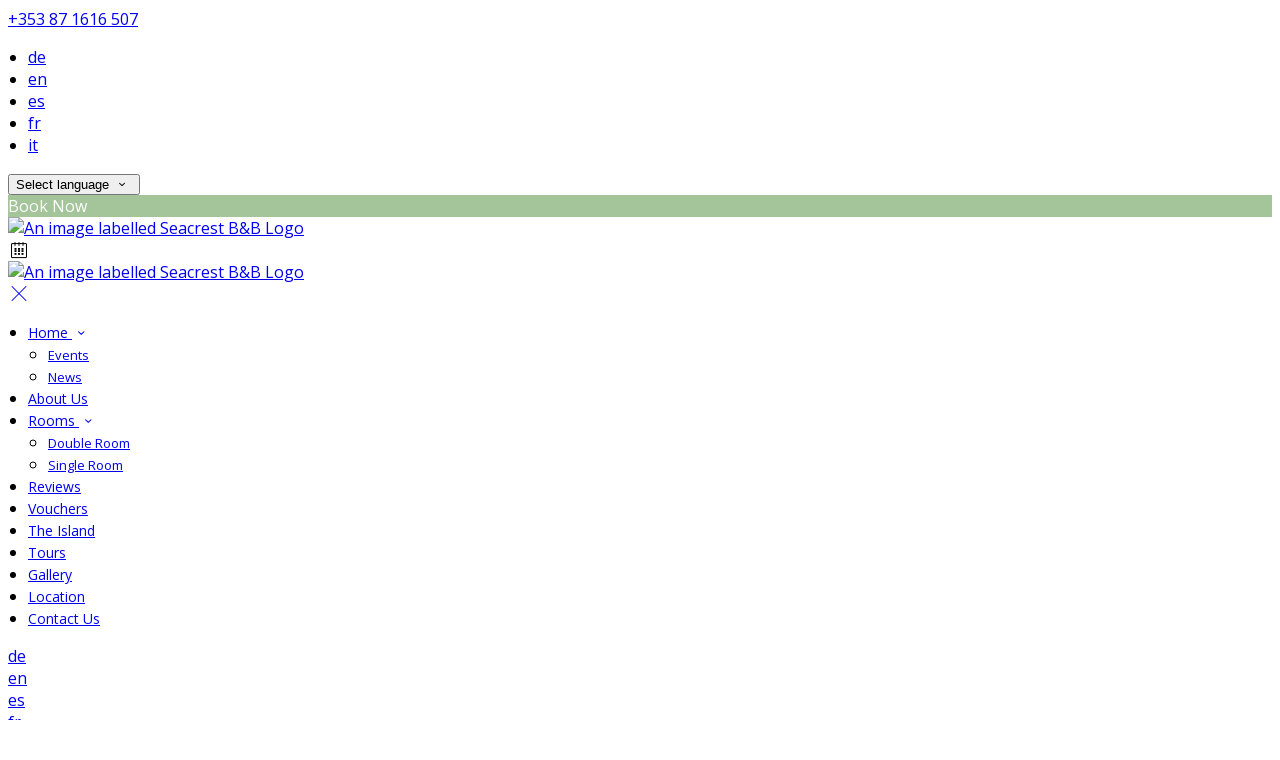

--- FILE ---
content_type: text/html; charset=utf-8
request_url: https://www.aranaccommodations.com/gallery?lang=en
body_size: 15003
content:
<!DOCTYPE html>
<!--[if IE 8]><html class="ie ie8"> <![endif]-->
<!--[if IE 9]><html class="ie ie9"> <![endif]-->
<!--[if gt IE 9]><!-->
<html lang="en" xmlns:og="http://ogp.me/ns#">
<!--<![endif]-->

<head>
    <meta charset="utf-8">
    <meta http-equiv="X-UA-Compatible" content="IE=edge">
    <meta name="title" content="Photo Gallery - Accommodation &amp; Facilities Images - Seacrest B&amp;B" />
    <meta name="keywords" content="accommodation photos, photos, bedroom photos, photos of Seacrest B&amp;B" />
    <meta name="description" content="Photos from Seacrest B&amp;B.">
    <meta name="author" content="Seacrest B&amp;B">
    <meta name="viewport" content="width=device-width, initial-scale=1">
    <meta name="google" content="notranslate">
    <title class="notranslate">Photo Gallery - Accommodation &amp; Facilities Images - Seacrest B&amp;B</title>
    
    <meta property="og:title" content="Photo Gallery - Accommodation &amp; Facilities Images - Seacrest B&amp;B" />
    <meta property="og:site_name" content="Seacrest B&amp;B" />
    <meta property="og:type" content="website" />
    <meta property="og:description" content="Photos from Seacrest B&amp;B." />
    <meta property="og:url" content="https://www.aranaccommodations.com/gallery" />
    <meta property="og:image" content="https://cdn.myguestdiary.com/uploads/1880/__page__header_twin_001.jpg?width=1920&amp;height=670&amp;mode=crop" />

    <link rel="canonical" href="https://www.aranaccommodations.com/gallery" />

    <!-- Favicons-->
    <link rel="shortcut icon" href="//cdn.myguestdiary.com/uploads/1880/_favicons_637843408423762838_favicon_v2.png?width=32&amp;height=32&amp;upscale=false" type="image/x-icon">

    <!-- Google Web Fonts -->
    <link href="//fonts.googleapis.com/css?family=Open&#x2B;Sans&display=swap" rel="stylesheet">
    <link href="//fonts.googleapis.com/css?family=Quicksand&display=swap" rel="stylesheet">

    <!-- Design CSS Files -->
    <link href="//cdn.assets.myguestdiary.com/dist/css/thirdparty.css?v=2.2.0" rel="stylesheet">
    <link href="/dist/css/iconfonts.css?v=2.2.0" rel="stylesheet"> <!-- Can't serve font over CDN due to CORS, leave as /dist/ -->
    <link href="//cdn.assets.myguestdiary.com/dist/css/design1.css?v=2.2.0" rel="stylesheet">

    <!-- Browser Polyfills & Shims -->
    <!--[if lt IE 9]>
        <script src="https://cdnjs.cloudflare.com/ajax/libs/html5shiv/3.7.3/html5shiv.min.js" integrity="sha256-3Jy/GbSLrg0o9y5Z5n1uw0qxZECH7C6OQpVBgNFYa0g=" crossorigin="anonymous"></script>
        <script src="https://cdnjs.cloudflare.com/ajax/libs/respond.js/1.4.2/respond.min.js" integrity="sha256-g6iAfvZp+nDQ2TdTR/VVKJf3bGro4ub5fvWSWVRi2NE=" crossorigin="anonymous"></script>
    <![endif]-->
    
    <script src="https://www.google.com/recaptcha/api.js" async defer></script>

    <style type="text/css">
    /* Events & News API Overrides */
    body .d-event-heading, body .d-upcoming-event .d-calendar-icon > .dci-header {
        background-color: #a3c599;
    }

    body .d-article a, body .d-article a:visited, body .d-event a, body .d-event a:visited {
        color: #a3c599;
    }

    /* Primary Theme Colour */
    .main-menu > ul > li:hover > a, footer a:hover, .main-menu ul ul li a:hover, .content-area a:not(.btn-primary), .box_home i, .box_home em, .c-text-primary, .sidebar-facilities ul li i, .event-icon i, .event-item.card .event-date {
        color: #a3c599;
    }

    input.active, input:focus, textarea:focus, .btn-outline-primary.focus, .btn-outline-primary:focus, .btn-primary:not(:disabled):not(.disabled).active:focus,
    .btn-primary:not(:disabled):not(.disabled):active:focus, .show>.btn-primary.dropdown-toggle:focus, .btn-primary.focus, .btn-primary:focus {
        outline: none; box-shadow: 0 0 0 0.1rem rgba(163, 197, 153, 0.8); border-color: transparent;
    }

    .photo-gallery-collections .pgc-item a {
        border: 0.1em solid #a3c599;
    }

    .main-menu ul li a:hover, a.show-submenu:hover, a.show-submenu:focus, .main-menu a:hover, .header-utility-bar a:hover,
    .breadcrumbs .active, .btn-outline-primary:hover, .btn-outline-primary:active, .c-hover-text-primary:hover, ul.ul-check-list li:before {
        color: #a3c599
    }

    .ribbon div::before, .header-utility-bar ul li.active {
        border-color: #a3c599;
    }

    .c-border-primary {
        border-color: #a3c599 !important;
    }

    span.flatpickr-day.today:not(.selected), span.flatpickr-day.prevMonthDay.today:not(.selected), span.flatpickr-day.nextMonthDay.today:not(.selected) {
        border-bottom-color: #a3c599;
    }

    span.flatpickr-day.today:not(.selected):hover, span.flatpickr-day.prevMonthDay.today:not(.selected):hover,
    span.flatpickr-day.nextMonthDay.today:not(.selected):hover, .ribbon div::after {
        border-color: rgb(139,167,130);
    }

    .flatpickr-day.today:hover, .flatpickr-day.today:focus, .btn-primary:hover {
        background: rgb(139,167,130); border-color: rgb(139,167,130);
    }

    .c-bg-primary, .switcheroo.switcheroo--theme div, .event-calendar-icon-header {
        background-color: #a3c599;
    }

    .switcheroo.switcheroo--theme input:focus + div {
        box-shadow: 0 0 0 2px rgb(139,167,130)
    }

    .c-bg-primary-darker, .btn-primary:focus {
        background-color: rgb(139,167,130);
    }

    @media only screen and (min-width: 992px) {
        .main-menu ul ul li:hover > a {
            color: rgb(139,167,130);
        }
    }

    .flatpickr-day.selected, .flatpickr-day.selected, .flatpickr-day.startRange, .flatpickr-day.endRange, .flatpickr-day.selected.inRange, .flatpickr-day.startRange.inRange,
    .flatpickr-day.endRange.inRange, .flatpickr-day.selected:focus, .flatpickr-day.startRange:focus, .flatpickr-day.endRange:focus, .flatpickr-day.selected:hover,
    .flatpickr-day.startRange:hover, .flatpickr-day.endRange:hover, .flatpickr-day.selected.prevMonthDay, .flatpickr-day.startRange.prevMonthDay,
    .flatpickr-day.endRange.prevMonthDay, .flatpickr-day.selected.nextMonthDay, .flatpickr-day.startRange.nextMonthDay, .flatpickr-day.endRange.nextMonthDay,
    .btn-primary, .btn-primary:not(:disabled):not(.disabled).active, .btn-primary:not(:disabled):not(.disabled):active, .show>.btn-primary.dropdown-toggle,
    .btn-primary.disabled, .btn-primary:disabled, .header-utility-bar ul li:hover {
        background: #a3c599; border-color: #a3c599; color: #fff;
    }

    .bookNowButton, .swiper-pagination-progressbar .swiper-pagination-progressbar-fill, .ribbon div, a.c-hover-bg-primary:hover, .c-hover-bg-primary:hover,
    .nav-pills .nav-link.active, .nav-pills .show>.nav-link {
        background:#a3c599;
        color: #fff;
    }
    .main-menu ul ul {
        border-top-color: #a3c599;
    }
    .main-menu ul ul:before {
        border-bottom-color:#a3c599;
    }

    .c-text-secondary {
        color: #a3c599;
    }

    .c-bg-secondary, header.sticky {
        background-color: #a3c599;
    }

    .c-bg-secondary-glass {
        background-color: rgba(163, 197, 153, 0.75);
    }

    body.boxed {
        background-color: #ffffff;
        
    }

    .c-bg-footer {
        background-color: #282828;
    }

    body  {
        font-family: "Open Sans", Arial, sans-serif;
    }

    .banner-content {
        font-family: "Quicksand", Arial, sans-serif;
    }

    h1, h2, h3, h4, h5, h6 {
        font-family: "Quicksand", Arial, sans-serif;
    }

    .header-decoration {
        
    }

    /* Footer Background Image */
    footer {
    }

    .pswp__button, .pswp__button--arrow--left:before, .pswp__button--arrow--right:before {
        background-image: url(//cdn.assets.myguestdiary.com/dist/img/photoswipe/default-skin.png);
    }

    @media (-webkit-min-device-pixel-ratio: 1.1), (-webkit-min-device-pixel-ratio: 1.09375), (min-resolution: 105dpi), (min-resolution: 1.1dppx) {
        .pswp--svg .pswp__button, .pswp--svg .pswp__button--arrow--left:before, .pswp--svg .pswp__button--arrow--right:before {
            background-image: url(//cdn.assets.myguestdiary.com/dist/img/photoswipe/default-skin.svg);
        }
    }

    @media only screen and (max-width: 991px) {
        .main-menu {
            background-color: #a3c599;
        }
    }
</style>
<style>header .logo img{height:auto;max-height:150px;max-width:100%;padding:0}header.sticky .logo img{height:auto;max-height:75px;max-width:75%}header.sticky .main-menu > ul > li:hover > a{color:#3D702D}header.sticky .main-menu ul ul{border-top-color:#3D702D}header.sticky .main-menu ul ul:before{border-bottom-color:#3D702D}@media only screen and (min-width:992px){.main-menu>ul>li>a{font-size:14px;text-transform:none}.main-menu ul ul li a{font-size:13px}}.c-bg-secondary{background-color:rgba(40,40,40,1)}.c-bg-secondary-glass{background-color:rgba(40,40,40,0.75)}.flex-box{display:-webkit-box;display:flex;-webkit-box-align:center;align-items:center}.banner-image,.swiper-slide{background-position:center}.box_style_1 h3{font-size:1.5rem}.box_style_1 h5{font-size:1.25rem}.contact-us__form{padding:0 15px}.main-title .sub-title:not(:empty){margin-top:10px}.banner-content{font-family:inherit}.hidden{display:none}.content-area > .row > .col > .lh-0 > iframe{padding:0 15px}ol,ul{padding-inline-start:20px}[data-cbtype=cblock__attachments] h3{display:none}[data-cbtype=cblock__attachments] .box_style_1{padding:0;border:0;box-shadow:0 0;border-radius:0;margin:0 !important}.container.content-area [data-cbtype=cblock__album] .bg_gray{background-color:transparent;border:0;padding:0}[data-cbtype=cblock__album] .bg_gray .photo-gallery{padding:0 15px}.jump-to-top{z-index:1000}.cb_img-inline .cb_text-wrapper:not(.col-md-6),.cb_img-inline [cblock_content_image]:not(.col-md-6){padding:0 15px !important}footer [cblock_content_text],footer [data-cbtype=cblock__text] > .container{padding:0}.cb_text-wrapper.cb_img-cover [cblock_content_text]{background-color:rgba(0,0,0,.65)}.content-area a.btn-outline-primary{color:#fff}.content-area a.btn-outline-primary:hover{color:#a3c599}.content-area [data-cbtype=cblock__text] a.btn-outline-primary{border-color:#a3c599;color:#a3c599}.content-area [data-cbtype=cblock__text] a.btn-outline-primary:hover{background-color:#8ba782;border-color:#8ba782;color:#fff}[cblock][data-cbtype=cblock__code]{line-height:inherit}.color-bg{background-color:#a3c599;color:#fff;padding:30px 0;font-size:16px}.color-bg em{font-size:40px;float:left;margin-right:5px}.split-element{padding:15px}.container .split-element{padding:0}@media screen and (min-width:992px){.split-element{padding:0 100px}}.cb_img-inline [cblock_content_image].col-md-6 .cb_img{width:100%;height:100%;object-fit:cover;object-position:center}.container .cb_img-inline [cblock_content_image].col-md-6 .cb_img{object-fit:contain}@media (max-width:480px){.popup-wrapper>div.popup-text-wrapper{background-color:rgba(0,0,0,.75)}}.cb_img-inline .cb_text-wrapper:not(.col-md-6),.cb_img-inline [cblock_content_image]:not(.col-md-6){padding:0 15px !important}#reviewsWrapper .review{padding:25px;margin:0;box-shadow:inset 0 0 0 1px #e0e5e9;border:5px solid #fbfbfc !important;-webkit-border-radius:5px;-moz-border-radius:5px;border-radius:5px;margin-bottom:10px;font-size:13px;line-height:20px;background-color:#fff;clear:both;min-height:110px;overflow:overlay}#reviewsWrapper .review .icon-star{color:#bf9858}.img_zoom{border:10px solid #fff}.panel-box{box-shadow:0 10px 30px rgba(0,0,0,0.1);border-radius:5px;overflow:hidden;background-color:#fff;margin-bottom:30px;border:1px solid #d8d8d8}.panel-box-text{margin:25px 50px 25px 35px}.panel-box div div:first-of-type > .panel-box-text{margin:25px 35px 25px 50px}.panel-box .img_zoom{border:0;margin:0;box-shadow:0 0}@media (max-width:991px){.panel-box-text,.panel-box div div:first-of-type > .panel-box-text{margin:25px}.panel-box .flex-box{-webkit-box-align:unset;align-items:unset}.panel-box .img_zoom{height:100%}.panel-box .img_zoom a img{width:100%;height:100%;object-fit:cover;object-position:center}}.panel-box-iframe{position:absolute;top:0;height:100%;width:calc( 100% - 15px )}.panel-box-iframe iframe{height:100%}.nav>li>a{position:relative;display:block;padding:10px 15px}.nav-tabs>li>a{margin-right:2px;line-height:1.42857143;border:1px solid transparent;border-radius:4px 4px 0 0}.nav-tabs>li>a.active,.nav-tabs>li>a.active:focus,.nav-tabs>li>a.active:hover{color:#555;cursor:default;background-color:#fff;border:1px solid #ddd;border-bottom-color:transparent}.nav-tabs>li{float:left;margin-bottom:-1px}.nav>li{position:relative;display:block}.nav-tabs>li>a:hover{border-color:#eee #eee #ddd}.table.table-dining>thead>tr>th{font-size:16px !important;line-height:24px !important;text-align:center}.col-list-2{column-count:1;list-style:none;padding:0;font-size:13px;line-height:24px}.col-list-2 a:after{font-style:normal;content:"›";top:1px;position:relative;margin-left:5px;transition:0.3s margin ease;font-size:20px}.col-list-2 a:hover:after{margin-left:10px}.box_style_2 em{font-size:52px;margin-top:10px;display:inline-block}.header__socials-and-attribution{display:inline-block;float:left}.header__socials-and-attribution ul li a{font-size:1.8em;width:34px;height:34px;line-height:34px;padding:0 5px !important}.header-utility-bar .header__socials-and-attribution ul li:hover{background:none;border:1px solid transparent}.header__socials-and-attribution ul li a.soc-fb:hover{background-color:#3c5a99}.header__socials-and-attribution ul li a.soc-insta:hover{background-color:#e1306c}.header__socials-and-attribution ul li a.soc-yt:hover{background-color:red}.header__socials-and-attribution ul li a.soc-twit:hover{background-color:#1da1f2}.header__socials-and-attribution ul li a.soc-trip:hover{background-color:#34e0a1}.footer__socials-and-attribution ul li a.soc-trip:hover{background-color:#34e0a1}.split-element,.split-element-half{padding:15px}.container .split-element,.container .split-element-half{padding:0}@media screen and (min-width:992px){.split-element,.split-element-half{padding:0 15%}}.cb_img-inline .cb_text-wrapper.col-md-6{background:#f6f6f6}.container .cb_img-inline .cb_text-wrapper.col-md-6{background:transparent}@media only screen and (min-width:768px){.cb_img-inline [cblock_content_image].col-md-6.split-element-img .cb_img{height:500px;min-height:100%}}footer h3{font-size:1.25rem;font-weight:400}.img-circle-styled{float:left;font-size:32px;padding:18px 10px;border:1px solid #a3c599;margin:0 10px 0 0;border-radius:50%;width:66px;height:66px;transition:0.3s ease all}.img-circle-styled:hover{background-color:#a3c599;color:#fff !important}.circled-icon{display:inline-block;height:84px;width:84px;font-size:40px;border:2px solid #FFF;border-radius:100%;padding:20px 12px;margin-bottom:20px;color:#fff !important}.circled-icon:hover{background-color:#fff;color:#a3c599 !important}.nav-pills .nav-link{border-radius:2rem;margin:0 0.25em 1em 0.25em !important}.photo-gallery-collections{display:block;text-align:center;margin-bottom:1.5em}.img-panel{padding-top:15px;padding-bottom:15px}.img-panel-caption{position:absolute;bottom:15px;left:15px;color:#fff;width:calc( 100% - 30px );background:linear-gradient(to right,rgba(0,0,0,.45),transparent);padding:15px}.img-panel-caption div{max-height:0;opacity:0;transition:1s all ease}.img-panel:hover .img-panel-caption div{max-height:200px;opacity:1}.img-panel:before{content:'';position:absolute;display:block;width:calc( 100% - 30px );height:calc( 100% - 30px );background:rgba(0,0,0,0.15);transition:0.5s ease background}.img-panel:hover:before{background:rgba(0,0,0,0.5)}.img-panel:hover{cursor:pointer}.main-title h2,.bform-heading{letter-spacing:0}.accommodation-item__desc_panel h3{font-size:1.25rem}.accommodation-item__desc_panel h3 strong{font-weight:400}.accommodation-item{color:#555}.embed-responsive-custom{padding-top:178%}.img-opacity{opacity:1}.img-opacity:hover{opacity:0.9}blockquote{border-left:5px solid #e0e5e9;padding:15px 0 15px 30px}.accommodation-gallery-thumbs .swiper-wrapper{justify-content:start}[cblock_content_text]{width:100%}</style><!----><meta name="google-site-verification" content="UfU6SL2TOrhMKLDABTcWPki8vVWM0efCRqTsYG2KV5k" /><link href="https://fonts.googleapis.com/css2?family=Open+Sans:wght@600&family=Quicksand:wght@700&display=swap" rel="stylesheet">
</head>

<body class="fullwidth">

    <!--[if lte IE 8]>
        <p class="chromeframe notranslate"><span class="notranslate">You are using an <strong>outdated</strong> browser. Please <a href="http://browsehappy.com/">upgrade your browser</a>.</span></p>
    <![endif]-->

    <div class="ms-preloader"></div>

    <div class="page-content">
        <div class="sidebar-menu-bg"></div>
<header>
    <div class="header-container">
        <div class="header-utility-bar d-none d-lg-block">
    <a class="phone mr-3 notranslate" href="tel:&#x2B;353871616507">&#x2B;353 87 1616 507</a>

        <ul class="notranslate mr-3">
            <li >
                <a href="/gallery?lang=de">de</a>
            </li>
            <li class=active>
                <a href="/gallery?lang=en">en</a>
            </li>
            <li >
                <a href="/gallery?lang=es">es</a>
            </li>
            <li >
                <a href="/gallery?lang=fr">fr</a>
            </li>
            <li >
                <a href="/gallery?lang=it">it</a>
            </li>
        </ul>

    <button class="btn btn-outline-primary language-select-view__trigger rounded-0 pr-2 pl-3"><span class="fl-upper"><span class="notranslate">Select language</span></span> <i class="icon-chevron-down-mini pl-2"></i></button>

    <div class="btn btn-primary ml-3 rounded-0 text-uppercase sbf-book-now fl-upper"><span class="notranslate">Book Now</span></div>
</div>

        <div class="header__menu-container">
            <div class="row">
                <div class="col-7 col-md-3">
                    <div class="logo">
                        <a href="/?lang=en">
                                <img src="//cdn.myguestdiary.com/uploads/1880/_webicons_637843405041331074_seacrest_logo_v2_sm.png?width=0&amp;height=0&amp;upscale=false" alt="An image labelled Seacrest B&B Logo" />
                        </a>
                    </div>
                </div>
                <nav class="col-5 col-md-9">
                        <span class="mr-4 sbf-book-now sbf-book-now-mobile d-lg-none"><span class="icon-calendar"></span></span>
                    <a class="sidebar-menu__hamburger-switch" href="javascript:void(0);"><span></span></a>
                    <div class="main-menu">
                        <div id="header_menu">
                            <a href="/?lang=en">
                                    <img src="//cdn.myguestdiary.com/uploads/1880/_webicons_637843405041331074_seacrest_logo_v2_sm.png?width=0&amp;height=0&amp;upscale=false" alt="An image labelled Seacrest B&B Logo" />
                            </a>
                        </div>
                        <a class="sidebar-menu__close c-hover-text-primary" href="javascript:void(0);">
                            <i class="icon_set_1_icon-77"></i>
                        </a>
                        <ul>
	    <li>
                <a href=/ class="show-submenu fl-upper"><span class="notranslate">Home</span> <i class="icon-chevron-down-mini"></i></a>
                <ul>
                            <li class="submenu fl-upper"><a href=/home/events><span class="notranslate">Events</span></a></li>
                            <li class="submenu fl-upper"><a href=/home/news><span class="notranslate">News</span></a></li>
                </ul>
	    </li>
	    <li>
			    <a href=/about-us class="fl-upper"><span class="notranslate">About Us</span></a>
	    </li>
	    <li>
                <a href=/rooms class="show-submenu fl-upper"><span class="notranslate">Rooms</span> <i class="icon-chevron-down-mini"></i></a>
                <ul>
                            <li class="submenu fl-upper notranslate"><a href=/rooms/16865/double-room><span class="notranslate">Double Room</span></a></li>
                            <li class="submenu fl-upper notranslate"><a href=/rooms/19362/single-room><span class="notranslate">Single Room</span></a></li>
                </ul>
	    </li>
	    <li>
			    <a href=/reviews class="fl-upper"><span class="notranslate">Reviews</span></a>
	    </li>
	    <li>
			    <a href=https://bookingengine.myguestdiary.com/1880/vouchers target=_blank class="fl-upper"><span class="notranslate">Vouchers</span></a>
	    </li>
	    <li>
			    <a href=/activities class="fl-upper"><span class="notranslate">The Island</span></a>
	    </li>
	    <li>
			    <a href=/tours class="fl-upper"><span class="notranslate">Tours</span></a>
	    </li>
	    <li>
			    <a href=/gallery class="fl-upper"><span class="notranslate">Gallery</span></a>
	    </li>
	    <li>
			    <a href=/location class="fl-upper"><span class="notranslate">Location</span></a>
	    </li>
	    <li>
			    <a href=/contact class="fl-upper"><span class="notranslate">Contact Us</span></a>
	    </li>
</ul> 
                        <div class="p-3 text-uppercase d-lg-none">
                                <div class="notranslate d-inline-block mb-2 mr-2">
                                    <div class="d-inline-block p-1 border-bottom" >
                                        <a href="/gallery?lang=de">de</a>
                                    </div>
                                    <div class="d-inline-block p-1 border-bottom" class=active>
                                        <a href="/gallery?lang=en">en</a>
                                    </div>
                                    <div class="d-inline-block p-1 border-bottom" >
                                        <a href="/gallery?lang=es">es</a>
                                    </div>
                                    <div class="d-inline-block p-1 border-bottom" >
                                        <a href="/gallery?lang=fr">fr</a>
                                    </div>
                                    <div class="d-inline-block p-1 border-bottom" >
                                        <a href="/gallery?lang=it">it</a>
                                    </div>
                                </div>
                            <button class="btn btn-outline-primary language-select-view__trigger rounded-0 pr-2 pl-3"><span class="fl-upper"><span class="notranslate">Select language</span></span> <i class="icon-chevron-down-mini pl-2"></i></button>
                        </div>
                    </div>
                </nav>
            </div>
        </div>
    </div>
</header>

    <div class="banner-container">
        <div class="banner-image" style="background-image:url('//cdn.myguestdiary.com/uploads/1880/__page__header_twin_001.jpg?width=1920&amp;height=670&amp;mode=crop')"></div>
        <div class="header-fade"></div>
        <div class="banner-content">
            <div class="container swiper-slide-active">
                        <div class="main-title notranslate">
                            <h2>Photo Gallery</h2>
                            <p class="mb-0 sub-title"></p>
                        </div>
            </div>
        </div>
        <div class="scroll-indicator">
            <div><span class="notranslate">Scroll</span></div>
            <div><i class="icon-chevron-down"></i></div>
        </div>
        <div class="header-decoration"></div>
    </div>

<div class="sidebar-bg sidebar-booking-form-bg"></div>
<div class="sidebar-booking-form c-bg-secondary">
    <div class="availability__ribbon ribbon d-none"><div><span class="text-ellipsis fl-upper"><span class="notranslate">Available Tonight</span></span></div></div>
    <div class="booking-form">
        <div>
            <h5 class="fl-upper">
                <span class="notranslate">Book your stay</span>
                <a class="sidebar-booking-form__close float-right c-hover-text-primary" href="#">
                    <i class="icon_set_1_icon-77"></i>
                </a>
            </h5>
        </div>
        <form class="booking-form__form" role="form" method="post" autocomplete="off">
            <div class="row mt-4">
                <div class="col-12">
                    <div class="form-group">
                        <label class="fl-upper"><span class="notranslate">Check In</span></label>
                        <input readonly type="text" name="checkin">
                    </div>
                </div>
                <div class="col-12">
                    <div class="form-group">
                        <label class="fl-upper"><span class="notranslate">Check Out</span></label>
                        <input readonly type="text" name="checkout">
                    </div>
                </div>
                <div class="col-6">
                    <div class="form-group">
                        <label class="fl-upper"><span class="notranslate">Adults</span></label>
                        <div class="numbers-row">
                            <div class="range-dec" name="adults" data-range-min="1">-</div>
                            <input type="text" class="qty2" value="2" name="adults" disabled>
                            <div class="range-inc" name="adults">+</div>
                        </div>
                    </div>
                </div>
                    <div class="col-6">
                        <div class="form-group">
                            <label class="fl-upper"><span class="notranslate">Children</span></label>
                            <div class="numbers-row">
                                <div class="range-dec" name="children" data-range-min="0">-</div>
                                <input type="text" class="qty2" value="0" name="children" disabled>
                                <div class="range-inc" name="children">+</div>
                            </div>
                        </div>
                    </div>
            </div>
            <div class="row mt-3">
                <div class="col-12">
                    <div class="form-group">
                        <input type="submit" value="Book Now" class="btn btn-primary btn-block btn-padded text-uppercase rounded-0 fl-upper notranslate">
                    </div>
                </div>
            </div>
        </form>
    </div>
</div>

    <div class="breadcrumbs">
        <div class="container">
            <ul>
                <li><i class="icon-location"></i></li>
                        <li><a href="/" class="fl-upper"><span class="notranslate">Home</span> <i class="icon-chevron-right-mini"></i></a></li>
                            <li class="active fl-upper"><span class="notranslate">Gallery</span></li>
            </ul>
        </div>
    </div>


<div class="gallery-page container content-area">
    <div class="row">
        <div class="col">
            
    
            <ul class="photo-gallery-collections nav nav-pills" role="tablist">
                <li class="pgc-item nav-item">
                    <a class="c-hover-bg-primary nav-link active" id="album_88085_tab" data-toggle="tab" href="#album_88085" aria-controls="album_88085" aria-selected="true"><span class="notranslate">Rooms</span></a>
                </li>
                <li class="pgc-item nav-item">
                    <a class="c-hover-bg-primary nav-link" id="album_315353_tab" data-toggle="tab" href="#album_315353" aria-controls="album_315353" aria-selected="false"><span class="notranslate">Dining</span></a>
                </li>
                <li class="pgc-item nav-item">
                    <a class="c-hover-bg-primary nav-link" id="album_2604_tab" data-toggle="tab" href="#album_2604" aria-controls="album_2604" aria-selected="false"><span class="notranslate">The Island</span></a>
                </li>
                <li class="pgc-item nav-item">
                    <a class="c-hover-bg-primary nav-link" id="album_487582_tab" data-toggle="tab" href="#album_487582" aria-controls="album_487582" aria-selected="false"><span class="notranslate">Tours</span></a>
                </li>
            </ul>

            <div class="tab-content tab-content-clean">
                <div class="tab-pane fade show active" id="album_88085" role="tabpanel" aria-labelledby="album_88085_tab">
                    <div class="photo-gallery album_88085_tab" itemscope itemtype="http://schema.org/ImageGallery">
                        <div class="row">
                            <div class="col-12 col-md-6 col-lg-4" data-aos="zoom-in">
                                <figure itemprop="associatedMedia" itemscope itemtype="http://schema.org/ImageObject">
                                    <a data-src="//cdn.myguestdiary.com/uploads/1880/_gallery_dsc_5696_md.jpg?width=1200&amp;height=0&amp;upscale=false" data-src2x="//cdn.myguestdiary.com/uploads/1880/_gallery_dsc_5696_md.jpg?width=1920&amp;height=0&amp;upscale=false" itemprop="contentUrl">
                                        <img src="//cdn.myguestdiary.com/uploads/1880/_gallery_dsc_5696_md.jpg?width=600&amp;height=450&amp;mode=crop" itemprop="thumbnail" alt="An image labelled Bedroom" />
                                        <div class="gal-image-cover">
                                            <div class="icon-zoom-in"></div>
                                        </div>
                                    </a>
                                </figure>
                            </div>
                            <div class="col-12 col-md-6 col-lg-4" data-aos="zoom-in">
                                <figure itemprop="associatedMedia" itemscope itemtype="http://schema.org/ImageObject">
                                    <a data-src="//cdn.myguestdiary.com/uploads/1880/_gallery_dsc_5727_md.jpg?width=1200&amp;height=0&amp;upscale=false" data-src2x="//cdn.myguestdiary.com/uploads/1880/_gallery_dsc_5727_md.jpg?width=1920&amp;height=0&amp;upscale=false" itemprop="contentUrl">
                                        <img src="//cdn.myguestdiary.com/uploads/1880/_gallery_dsc_5727_md.jpg?width=600&amp;height=450&amp;mode=crop" itemprop="thumbnail" alt="An image labelled Bedroom" />
                                        <div class="gal-image-cover">
                                            <div class="icon-zoom-in"></div>
                                        </div>
                                    </a>
                                </figure>
                            </div>
                            <div class="col-12 col-md-6 col-lg-4" data-aos="zoom-in">
                                <figure itemprop="associatedMedia" itemscope itemtype="http://schema.org/ImageObject">
                                    <a data-src="//cdn.myguestdiary.com/uploads/1880/_gallery_dsc_0005_md.jpg?width=1200&amp;height=0&amp;upscale=false" data-src2x="//cdn.myguestdiary.com/uploads/1880/_gallery_dsc_0005_md.jpg?width=1920&amp;height=0&amp;upscale=false" itemprop="contentUrl">
                                        <img src="//cdn.myguestdiary.com/uploads/1880/_gallery_dsc_0005_md.jpg?width=600&amp;height=450&amp;mode=crop" itemprop="thumbnail" alt="An image labelled Bedroom" />
                                        <div class="gal-image-cover">
                                            <div class="icon-zoom-in"></div>
                                        </div>
                                    </a>
                                </figure>
                            </div>
                            <div class="col-12 col-md-6 col-lg-4" data-aos="zoom-in">
                                <figure itemprop="associatedMedia" itemscope itemtype="http://schema.org/ImageObject">
                                    <a data-src="//cdn.myguestdiary.com/uploads/1880/_gallery_dsc_0009_md.jpg?width=1200&amp;height=0&amp;upscale=false" data-src2x="//cdn.myguestdiary.com/uploads/1880/_gallery_dsc_0009_md.jpg?width=1920&amp;height=0&amp;upscale=false" itemprop="contentUrl">
                                        <img src="//cdn.myguestdiary.com/uploads/1880/_gallery_dsc_0009_md.jpg?width=600&amp;height=450&amp;mode=crop" itemprop="thumbnail" alt="An image labelled Bathroom" />
                                        <div class="gal-image-cover">
                                            <div class="icon-zoom-in"></div>
                                        </div>
                                    </a>
                                </figure>
                            </div>
                            <div class="col-12 col-md-6 col-lg-4" data-aos="zoom-in">
                                <figure itemprop="associatedMedia" itemscope itemtype="http://schema.org/ImageObject">
                                    <a data-src="//cdn.myguestdiary.com/uploads/1880/_gallery_dsc_0012_md.jpg?width=1200&amp;height=0&amp;upscale=false" data-src2x="//cdn.myguestdiary.com/uploads/1880/_gallery_dsc_0012_md.jpg?width=1920&amp;height=0&amp;upscale=false" itemprop="contentUrl">
                                        <img src="//cdn.myguestdiary.com/uploads/1880/_gallery_dsc_0012_md.jpg?width=600&amp;height=450&amp;mode=crop" itemprop="thumbnail" alt="An image labelled Bedroom" />
                                        <div class="gal-image-cover">
                                            <div class="icon-zoom-in"></div>
                                        </div>
                                    </a>
                                </figure>
                            </div>
                            <div class="col-12 col-md-6 col-lg-4" data-aos="zoom-in">
                                <figure itemprop="associatedMedia" itemscope itemtype="http://schema.org/ImageObject">
                                    <a data-src="//cdn.myguestdiary.com/uploads/1880/_gallery_dsc_0016_md.jpg?width=1200&amp;height=0&amp;upscale=false" data-src2x="//cdn.myguestdiary.com/uploads/1880/_gallery_dsc_0016_md.jpg?width=1920&amp;height=0&amp;upscale=false" itemprop="contentUrl">
                                        <img src="//cdn.myguestdiary.com/uploads/1880/_gallery_dsc_0016_md.jpg?width=600&amp;height=450&amp;mode=crop" itemprop="thumbnail" alt="An image labelled Bedroom" />
                                        <div class="gal-image-cover">
                                            <div class="icon-zoom-in"></div>
                                        </div>
                                    </a>
                                </figure>
                            </div>
                            <div class="col-12 col-md-6 col-lg-4" data-aos="zoom-in">
                                <figure itemprop="associatedMedia" itemscope itemtype="http://schema.org/ImageObject">
                                    <a data-src="//cdn.myguestdiary.com/uploads/1880/_gallery_dsc_0028_md.jpg?width=1200&amp;height=0&amp;upscale=false" data-src2x="//cdn.myguestdiary.com/uploads/1880/_gallery_dsc_0028_md.jpg?width=1920&amp;height=0&amp;upscale=false" itemprop="contentUrl">
                                        <img src="//cdn.myguestdiary.com/uploads/1880/_gallery_dsc_0028_md.jpg?width=600&amp;height=450&amp;mode=crop" itemprop="thumbnail" alt="An image labelled Bedroom" />
                                        <div class="gal-image-cover">
                                            <div class="icon-zoom-in"></div>
                                        </div>
                                    </a>
                                </figure>
                            </div>
                            <div class="col-12 col-md-6 col-lg-4" data-aos="zoom-in">
                                <figure itemprop="associatedMedia" itemscope itemtype="http://schema.org/ImageObject">
                                    <a data-src="//cdn.myguestdiary.com/uploads/1880/_gallery_dsc_0031_md.jpg?width=1200&amp;height=0&amp;upscale=false" data-src2x="//cdn.myguestdiary.com/uploads/1880/_gallery_dsc_0031_md.jpg?width=1920&amp;height=0&amp;upscale=false" itemprop="contentUrl">
                                        <img src="//cdn.myguestdiary.com/uploads/1880/_gallery_dsc_0031_md.jpg?width=600&amp;height=450&amp;mode=crop" itemprop="thumbnail" alt="An image labelled Bedroom" />
                                        <div class="gal-image-cover">
                                            <div class="icon-zoom-in"></div>
                                        </div>
                                    </a>
                                </figure>
                            </div>
                            <div class="col-12 col-md-6 col-lg-4" data-aos="zoom-in">
                                <figure itemprop="associatedMedia" itemscope itemtype="http://schema.org/ImageObject">
                                    <a data-src="//cdn.myguestdiary.com/uploads/1880/_gallery_dsc_5736_md.jpg?width=1200&amp;height=0&amp;upscale=false" data-src2x="//cdn.myguestdiary.com/uploads/1880/_gallery_dsc_5736_md.jpg?width=1920&amp;height=0&amp;upscale=false" itemprop="contentUrl">
                                        <img src="//cdn.myguestdiary.com/uploads/1880/_gallery_dsc_5736_md.jpg?width=600&amp;height=450&amp;mode=crop" itemprop="thumbnail" alt="An image labelled Bathroom" />
                                        <div class="gal-image-cover">
                                            <div class="icon-zoom-in"></div>
                                        </div>
                                    </a>
                                </figure>
                            </div>
                            <div class="col-12 col-md-6 col-lg-4" data-aos="zoom-in">
                                <figure itemprop="associatedMedia" itemscope itemtype="http://schema.org/ImageObject">
                                    <a data-src="//cdn.myguestdiary.com/uploads/1880/_gallery_dsc_5753_md.jpg?width=1200&amp;height=0&amp;upscale=false" data-src2x="//cdn.myguestdiary.com/uploads/1880/_gallery_dsc_5753_md.jpg?width=1920&amp;height=0&amp;upscale=false" itemprop="contentUrl">
                                        <img src="//cdn.myguestdiary.com/uploads/1880/_gallery_dsc_5753_md.jpg?width=600&amp;height=450&amp;mode=crop" itemprop="thumbnail" alt="An image labelled Bathroom" />
                                        <div class="gal-image-cover">
                                            <div class="icon-zoom-in"></div>
                                        </div>
                                    </a>
                                </figure>
                            </div>
                            <div class="col-12 col-md-6 col-lg-4" data-aos="zoom-in">
                                <figure itemprop="associatedMedia" itemscope itemtype="http://schema.org/ImageObject">
                                    <a data-src="//cdn.myguestdiary.com/uploads/1880/_gallery_dsc_5768_md.jpg?width=1200&amp;height=0&amp;upscale=false" data-src2x="//cdn.myguestdiary.com/uploads/1880/_gallery_dsc_5768_md.jpg?width=1920&amp;height=0&amp;upscale=false" itemprop="contentUrl">
                                        <img src="//cdn.myguestdiary.com/uploads/1880/_gallery_dsc_5768_md.jpg?width=600&amp;height=450&amp;mode=crop" itemprop="thumbnail" alt="An image labelled Bedroom" />
                                        <div class="gal-image-cover">
                                            <div class="icon-zoom-in"></div>
                                        </div>
                                    </a>
                                </figure>
                            </div>
                            <div class="col-12 col-md-6 col-lg-4" data-aos="zoom-in">
                                <figure itemprop="associatedMedia" itemscope itemtype="http://schema.org/ImageObject">
                                    <a data-src="//cdn.myguestdiary.com/uploads/1880/_gallery_dsc_5810_md.jpg?width=1200&amp;height=0&amp;upscale=false" data-src2x="//cdn.myguestdiary.com/uploads/1880/_gallery_dsc_5810_md.jpg?width=1920&amp;height=0&amp;upscale=false" itemprop="contentUrl">
                                        <img src="//cdn.myguestdiary.com/uploads/1880/_gallery_dsc_5810_md.jpg?width=600&amp;height=450&amp;mode=crop" itemprop="thumbnail" alt="An image labelled Bedroom" />
                                        <div class="gal-image-cover">
                                            <div class="icon-zoom-in"></div>
                                        </div>
                                    </a>
                                </figure>
                            </div>
                            <div class="col-12 col-md-6 col-lg-4" data-aos="zoom-in">
                                <figure itemprop="associatedMedia" itemscope itemtype="http://schema.org/ImageObject">
                                    <a data-src="//cdn.myguestdiary.com/uploads/1880/_gallery_dsc_0039_md.jpg?width=1200&amp;height=0&amp;upscale=false" data-src2x="//cdn.myguestdiary.com/uploads/1880/_gallery_dsc_0039_md.jpg?width=1920&amp;height=0&amp;upscale=false" itemprop="contentUrl">
                                        <img src="//cdn.myguestdiary.com/uploads/1880/_gallery_dsc_0039_md.jpg?width=600&amp;height=450&amp;mode=crop" itemprop="thumbnail" alt="An image labelled Bathroom" />
                                        <div class="gal-image-cover">
                                            <div class="icon-zoom-in"></div>
                                        </div>
                                    </a>
                                </figure>
                            </div>
                            <div class="col-12 col-md-6 col-lg-4" data-aos="zoom-in">
                                <figure itemprop="associatedMedia" itemscope itemtype="http://schema.org/ImageObject">
                                    <a data-src="//cdn.myguestdiary.com/uploads/1880/_gallery_dsc_0024_md.jpg?width=1200&amp;height=0&amp;upscale=false" data-src2x="//cdn.myguestdiary.com/uploads/1880/_gallery_dsc_0024_md.jpg?width=1920&amp;height=0&amp;upscale=false" itemprop="contentUrl">
                                        <img src="//cdn.myguestdiary.com/uploads/1880/_gallery_dsc_0024_md.jpg?width=600&amp;height=450&amp;mode=crop" itemprop="thumbnail" alt="An image labelled Bedroom" />
                                        <div class="gal-image-cover">
                                            <div class="icon-zoom-in"></div>
                                        </div>
                                    </a>
                                </figure>
                            </div>
                            <div class="col-12 col-md-6 col-lg-4" data-aos="zoom-in">
                                <figure itemprop="associatedMedia" itemscope itemtype="http://schema.org/ImageObject">
                                    <a data-src="//cdn.myguestdiary.com/uploads/1880/_gallery_dsc_5709_md.jpg?width=1200&amp;height=0&amp;upscale=false" data-src2x="//cdn.myguestdiary.com/uploads/1880/_gallery_dsc_5709_md.jpg?width=1920&amp;height=0&amp;upscale=false" itemprop="contentUrl">
                                        <img src="//cdn.myguestdiary.com/uploads/1880/_gallery_dsc_5709_md.jpg?width=600&amp;height=450&amp;mode=crop" itemprop="thumbnail" alt="An image labelled Bedroom" />
                                        <div class="gal-image-cover">
                                            <div class="icon-zoom-in"></div>
                                        </div>
                                    </a>
                                </figure>
                            </div>
                            <div class="col-12 col-md-6 col-lg-4" data-aos="zoom-in">
                                <figure itemprop="associatedMedia" itemscope itemtype="http://schema.org/ImageObject">
                                    <a data-src="//cdn.myguestdiary.com/uploads/1880/_gallery_dsc_5712_md.jpg?width=1200&amp;height=0&amp;upscale=false" data-src2x="//cdn.myguestdiary.com/uploads/1880/_gallery_dsc_5712_md.jpg?width=1920&amp;height=0&amp;upscale=false" itemprop="contentUrl">
                                        <img src="//cdn.myguestdiary.com/uploads/1880/_gallery_dsc_5712_md.jpg?width=600&amp;height=450&amp;mode=crop" itemprop="thumbnail" alt="An image labelled Bedroom" />
                                        <div class="gal-image-cover">
                                            <div class="icon-zoom-in"></div>
                                        </div>
                                    </a>
                                </figure>
                            </div>
                            <div class="col-12 col-md-6 col-lg-4" data-aos="zoom-in">
                                <figure itemprop="associatedMedia" itemscope itemtype="http://schema.org/ImageObject">
                                    <a data-src="//cdn.myguestdiary.com/uploads/1880/_gallery_dsc_5716_md.jpg?width=1200&amp;height=0&amp;upscale=false" data-src2x="//cdn.myguestdiary.com/uploads/1880/_gallery_dsc_5716_md.jpg?width=1920&amp;height=0&amp;upscale=false" itemprop="contentUrl">
                                        <img src="//cdn.myguestdiary.com/uploads/1880/_gallery_dsc_5716_md.jpg?width=600&amp;height=450&amp;mode=crop" itemprop="thumbnail" alt="An image labelled Bathroom" />
                                        <div class="gal-image-cover">
                                            <div class="icon-zoom-in"></div>
                                        </div>
                                    </a>
                                </figure>
                            </div>
                        </div>
                    </div>
                </div>
                <div class="tab-pane fade" id="album_315353" role="tabpanel" aria-labelledby="album_315353_tab">
                    <div class="photo-gallery album_315353_tab" itemscope itemtype="http://schema.org/ImageGallery">
                        <div class="row">
                            <div class="col-12 col-md-6 col-lg-4" data-aos="zoom-in">
                                <figure itemprop="associatedMedia" itemscope itemtype="http://schema.org/ImageObject">
                                    <a data-src="//cdn.myguestdiary.com/uploads/1880/_gallery_dsc_0058_md.jpg?width=1200&amp;height=0&amp;upscale=false" data-src2x="//cdn.myguestdiary.com/uploads/1880/_gallery_dsc_0058_md.jpg?width=1920&amp;height=0&amp;upscale=false" itemprop="contentUrl">
                                        <img src="//cdn.myguestdiary.com/uploads/1880/_gallery_dsc_0058_md.jpg?width=600&amp;height=450&amp;mode=crop" itemprop="thumbnail" alt="An image labelled Breakfast" />
                                        <div class="gal-image-cover">
                                            <div class="icon-zoom-in"></div>
                                        </div>
                                    </a>
                                </figure>
                            </div>
                            <div class="col-12 col-md-6 col-lg-4" data-aos="zoom-in">
                                <figure itemprop="associatedMedia" itemscope itemtype="http://schema.org/ImageObject">
                                    <a data-src="//cdn.myguestdiary.com/uploads/1880/_gallery_dsc_0067_md.jpg?width=1200&amp;height=0&amp;upscale=false" data-src2x="//cdn.myguestdiary.com/uploads/1880/_gallery_dsc_0067_md.jpg?width=1920&amp;height=0&amp;upscale=false" itemprop="contentUrl">
                                        <img src="//cdn.myguestdiary.com/uploads/1880/_gallery_dsc_0067_md.jpg?width=600&amp;height=450&amp;mode=crop" itemprop="thumbnail" alt="An image labelled Breakfast" />
                                        <div class="gal-image-cover">
                                            <div class="icon-zoom-in"></div>
                                        </div>
                                    </a>
                                </figure>
                            </div>
                            <div class="col-12 col-md-6 col-lg-4" data-aos="zoom-in">
                                <figure itemprop="associatedMedia" itemscope itemtype="http://schema.org/ImageObject">
                                    <a data-src="//cdn.myguestdiary.com/uploads/1880/_gallery_dsc_5835_md.jpg?width=1200&amp;height=0&amp;upscale=false" data-src2x="//cdn.myguestdiary.com/uploads/1880/_gallery_dsc_5835_md.jpg?width=1920&amp;height=0&amp;upscale=false" itemprop="contentUrl">
                                        <img src="//cdn.myguestdiary.com/uploads/1880/_gallery_dsc_5835_md.jpg?width=600&amp;height=450&amp;mode=crop" itemprop="thumbnail" alt="An image labelled Dining area" />
                                        <div class="gal-image-cover">
                                            <div class="icon-zoom-in"></div>
                                        </div>
                                    </a>
                                </figure>
                            </div>
                            <div class="col-12 col-md-6 col-lg-4" data-aos="zoom-in">
                                <figure itemprop="associatedMedia" itemscope itemtype="http://schema.org/ImageObject">
                                    <a data-src="//cdn.myguestdiary.com/uploads/1880/_gallery_dsc_0071_md.jpg?width=1200&amp;height=0&amp;upscale=false" data-src2x="//cdn.myguestdiary.com/uploads/1880/_gallery_dsc_0071_md.jpg?width=1920&amp;height=0&amp;upscale=false" itemprop="contentUrl">
                                        <img src="//cdn.myguestdiary.com/uploads/1880/_gallery_dsc_0071_md.jpg?width=600&amp;height=450&amp;mode=crop" itemprop="thumbnail" alt="An image labelled Dining area" />
                                        <div class="gal-image-cover">
                                            <div class="icon-zoom-in"></div>
                                        </div>
                                    </a>
                                </figure>
                            </div>
                            <div class="col-12 col-md-6 col-lg-4" data-aos="zoom-in">
                                <figure itemprop="associatedMedia" itemscope itemtype="http://schema.org/ImageObject">
                                    <a data-src="//cdn.myguestdiary.com/uploads/1880/_gallery_dsc_0093_md.jpg?width=1200&amp;height=0&amp;upscale=false" data-src2x="//cdn.myguestdiary.com/uploads/1880/_gallery_dsc_0093_md.jpg?width=1920&amp;height=0&amp;upscale=false" itemprop="contentUrl">
                                        <img src="//cdn.myguestdiary.com/uploads/1880/_gallery_dsc_0093_md.jpg?width=600&amp;height=450&amp;mode=crop" itemprop="thumbnail" alt="An image labelled Dining area" />
                                        <div class="gal-image-cover">
                                            <div class="icon-zoom-in"></div>
                                        </div>
                                    </a>
                                </figure>
                            </div>
                        </div>
                    </div>
                </div>
                <div class="tab-pane fade" id="album_2604" role="tabpanel" aria-labelledby="album_2604_tab">
                    <div class="photo-gallery album_2604_tab" itemscope itemtype="http://schema.org/ImageGallery">
                        <div class="row">
                            <div class="col-12 col-md-6 col-lg-4" data-aos="zoom-in">
                                <figure itemprop="associatedMedia" itemscope itemtype="http://schema.org/ImageObject">
                                    <a data-src="//cdn.myguestdiary.com/uploads/1880/_gallery_20160610_202254_md.jpg?width=1200&amp;height=0&amp;upscale=false" data-src2x="//cdn.myguestdiary.com/uploads/1880/_gallery_20160610_202254_md.jpg?width=1920&amp;height=0&amp;upscale=false" itemprop="contentUrl">
                                        <img src="//cdn.myguestdiary.com/uploads/1880/_gallery_20160610_202254_md.jpg?width=600&amp;height=450&amp;mode=crop" itemprop="thumbnail" alt="An image labelled Activities" />
                                        <div class="gal-image-cover">
                                            <div class="icon-zoom-in"></div>
                                        </div>
                                    </a>
                                </figure>
                            </div>
                            <div class="col-12 col-md-6 col-lg-4" data-aos="zoom-in">
                                <figure itemprop="associatedMedia" itemscope itemtype="http://schema.org/ImageObject">
                                    <a data-src="//cdn.myguestdiary.com/uploads/1880/_gallery_20160610_212404_md.jpg?width=1200&amp;height=0&amp;upscale=false" data-src2x="//cdn.myguestdiary.com/uploads/1880/_gallery_20160610_212404_md.jpg?width=1920&amp;height=0&amp;upscale=false" itemprop="contentUrl">
                                        <img src="//cdn.myguestdiary.com/uploads/1880/_gallery_20160610_212404_md.jpg?width=600&amp;height=450&amp;mode=crop" itemprop="thumbnail" alt="An image labelled Activities" />
                                        <div class="gal-image-cover">
                                            <div class="icon-zoom-in"></div>
                                        </div>
                                    </a>
                                </figure>
                            </div>
                            <div class="col-12 col-md-6 col-lg-4" data-aos="zoom-in">
                                <figure itemprop="associatedMedia" itemscope itemtype="http://schema.org/ImageObject">
                                    <a data-src="//cdn.myguestdiary.com/uploads/1880/_gallery_20200711_140208_2_md.jpg?width=1200&amp;height=0&amp;upscale=false" data-src2x="//cdn.myguestdiary.com/uploads/1880/_gallery_20200711_140208_2_md.jpg?width=1920&amp;height=0&amp;upscale=false" itemprop="contentUrl">
                                        <img src="//cdn.myguestdiary.com/uploads/1880/_gallery_20200711_140208_2_md.jpg?width=600&amp;height=450&amp;mode=crop" itemprop="thumbnail" alt="An image labelled Activities" />
                                        <div class="gal-image-cover">
                                            <div class="icon-zoom-in"></div>
                                        </div>
                                    </a>
                                </figure>
                            </div>
                            <div class="col-12 col-md-6 col-lg-4" data-aos="zoom-in">
                                <figure itemprop="associatedMedia" itemscope itemtype="http://schema.org/ImageObject">
                                    <a data-src="//cdn.myguestdiary.com/uploads/1880/_gallery_img_2792_md.jpg?width=1200&amp;height=0&amp;upscale=false" data-src2x="//cdn.myguestdiary.com/uploads/1880/_gallery_img_2792_md.jpg?width=1920&amp;height=0&amp;upscale=false" itemprop="contentUrl">
                                        <img src="//cdn.myguestdiary.com/uploads/1880/_gallery_img_2792_md.jpg?width=600&amp;height=450&amp;mode=crop" itemprop="thumbnail" alt="An image labelled Activities" />
                                        <div class="gal-image-cover">
                                            <div class="icon-zoom-in"></div>
                                        </div>
                                    </a>
                                </figure>
                            </div>
                            <div class="col-12 col-md-6 col-lg-4" data-aos="zoom-in">
                                <figure itemprop="associatedMedia" itemscope itemtype="http://schema.org/ImageObject">
                                    <a data-src="//cdn.myguestdiary.com/uploads/1880/_gallery_img_3164_md.jpg?width=1200&amp;height=0&amp;upscale=false" data-src2x="//cdn.myguestdiary.com/uploads/1880/_gallery_img_3164_md.jpg?width=1920&amp;height=0&amp;upscale=false" itemprop="contentUrl">
                                        <img src="//cdn.myguestdiary.com/uploads/1880/_gallery_img_3164_md.jpg?width=600&amp;height=450&amp;mode=crop" itemprop="thumbnail" alt="An image labelled Activities" />
                                        <div class="gal-image-cover">
                                            <div class="icon-zoom-in"></div>
                                        </div>
                                    </a>
                                </figure>
                            </div>
                            <div class="col-12 col-md-6 col-lg-4" data-aos="zoom-in">
                                <figure itemprop="associatedMedia" itemscope itemtype="http://schema.org/ImageObject">
                                    <a data-src="//cdn.myguestdiary.com/uploads/1880/_gallery_img_3165_md.jpg?width=1200&amp;height=0&amp;upscale=false" data-src2x="//cdn.myguestdiary.com/uploads/1880/_gallery_img_3165_md.jpg?width=1920&amp;height=0&amp;upscale=false" itemprop="contentUrl">
                                        <img src="//cdn.myguestdiary.com/uploads/1880/_gallery_img_3165_md.jpg?width=600&amp;height=450&amp;mode=crop" itemprop="thumbnail" alt="An image labelled Activities" />
                                        <div class="gal-image-cover">
                                            <div class="icon-zoom-in"></div>
                                        </div>
                                    </a>
                                </figure>
                            </div>
                            <div class="col-12 col-md-6 col-lg-4" data-aos="zoom-in">
                                <figure itemprop="associatedMedia" itemscope itemtype="http://schema.org/ImageObject">
                                    <a data-src="//cdn.myguestdiary.com/uploads/1880/_gallery_img_3170_md.jpg?width=1200&amp;height=0&amp;upscale=false" data-src2x="//cdn.myguestdiary.com/uploads/1880/_gallery_img_3170_md.jpg?width=1920&amp;height=0&amp;upscale=false" itemprop="contentUrl">
                                        <img src="//cdn.myguestdiary.com/uploads/1880/_gallery_img_3170_md.jpg?width=600&amp;height=450&amp;mode=crop" itemprop="thumbnail" alt="An image labelled Activities" />
                                        <div class="gal-image-cover">
                                            <div class="icon-zoom-in"></div>
                                        </div>
                                    </a>
                                </figure>
                            </div>
                        </div>
                    </div>
                </div>
                <div class="tab-pane fade" id="album_487582" role="tabpanel" aria-labelledby="album_487582_tab">
                    <div class="photo-gallery album_487582_tab" itemscope itemtype="http://schema.org/ImageGallery">
                        <div class="row">
                            <div class="col-12 col-md-6 col-lg-4" data-aos="zoom-in">
                                <figure itemprop="associatedMedia" itemscope itemtype="http://schema.org/ImageObject">
                                    <a data-src="//cdn.myguestdiary.com/uploads/1880/_gallery_5bbe7c1e-9681-4f98-a083-3f370a67fcfc_md.jpg?width=1200&amp;height=0&amp;upscale=false" data-src2x="//cdn.myguestdiary.com/uploads/1880/_gallery_5bbe7c1e-9681-4f98-a083-3f370a67fcfc_md.jpg?width=1920&amp;height=0&amp;upscale=false" itemprop="contentUrl">
                                        <img src="//cdn.myguestdiary.com/uploads/1880/_gallery_5bbe7c1e-9681-4f98-a083-3f370a67fcfc_md.jpg?width=600&amp;height=450&amp;mode=crop" itemprop="thumbnail" alt="An image labelled Activities" />
                                        <div class="gal-image-cover">
                                            <div class="icon-zoom-in"></div>
                                        </div>
                                    </a>
                                </figure>
                            </div>
                            <div class="col-12 col-md-6 col-lg-4" data-aos="zoom-in">
                                <figure itemprop="associatedMedia" itemscope itemtype="http://schema.org/ImageObject">
                                    <a data-src="//cdn.myguestdiary.com/uploads/1880/_gallery_20200930_200744_md.jpg?width=1200&amp;height=0&amp;upscale=false" data-src2x="//cdn.myguestdiary.com/uploads/1880/_gallery_20200930_200744_md.jpg?width=1920&amp;height=0&amp;upscale=false" itemprop="contentUrl">
                                        <img src="//cdn.myguestdiary.com/uploads/1880/_gallery_20200930_200744_md.jpg?width=600&amp;height=450&amp;mode=crop" itemprop="thumbnail" alt="An image labelled Activities" />
                                        <div class="gal-image-cover">
                                            <div class="icon-zoom-in"></div>
                                        </div>
                                    </a>
                                </figure>
                            </div>
                            <div class="col-12 col-md-6 col-lg-4" data-aos="zoom-in">
                                <figure itemprop="associatedMedia" itemscope itemtype="http://schema.org/ImageObject">
                                    <a data-src="//cdn.myguestdiary.com/uploads/1880/_gallery_a39cce5c-ca3a-4f13-b532-91b29d11a8e3_md.jpg?width=1200&amp;height=0&amp;upscale=false" data-src2x="//cdn.myguestdiary.com/uploads/1880/_gallery_a39cce5c-ca3a-4f13-b532-91b29d11a8e3_md.jpg?width=1920&amp;height=0&amp;upscale=false" itemprop="contentUrl">
                                        <img src="//cdn.myguestdiary.com/uploads/1880/_gallery_a39cce5c-ca3a-4f13-b532-91b29d11a8e3_md.jpg?width=600&amp;height=450&amp;mode=crop" itemprop="thumbnail" alt="An image labelled Activities" />
                                        <div class="gal-image-cover">
                                            <div class="icon-zoom-in"></div>
                                        </div>
                                    </a>
                                </figure>
                            </div>
                            <div class="col-12 col-md-6 col-lg-4" data-aos="zoom-in">
                                <figure itemprop="associatedMedia" itemscope itemtype="http://schema.org/ImageObject">
                                    <a data-src="//cdn.myguestdiary.com/uploads/1880/_gallery_img_2365_md.jpg?width=1200&amp;height=0&amp;upscale=false" data-src2x="//cdn.myguestdiary.com/uploads/1880/_gallery_img_2365_md.jpg?width=1920&amp;height=0&amp;upscale=false" itemprop="contentUrl">
                                        <img src="//cdn.myguestdiary.com/uploads/1880/_gallery_img_2365_md.jpg?width=600&amp;height=450&amp;mode=crop" itemprop="thumbnail" alt="An image labelled Activities" />
                                        <div class="gal-image-cover">
                                            <div class="icon-zoom-in"></div>
                                        </div>
                                    </a>
                                </figure>
                            </div>
                            <div class="col-12 col-md-6 col-lg-4" data-aos="zoom-in">
                                <figure itemprop="associatedMedia" itemscope itemtype="http://schema.org/ImageObject">
                                    <a data-src="//cdn.myguestdiary.com/uploads/1880/_gallery_img_20190408_201016_784_md.jpg?width=1200&amp;height=0&amp;upscale=false" data-src2x="//cdn.myguestdiary.com/uploads/1880/_gallery_img_20190408_201016_784_md.jpg?width=1920&amp;height=0&amp;upscale=false" itemprop="contentUrl">
                                        <img src="//cdn.myguestdiary.com/uploads/1880/_gallery_img_20190408_201016_784_md.jpg?width=600&amp;height=450&amp;mode=crop" itemprop="thumbnail" alt="An image labelled Activities" />
                                        <div class="gal-image-cover">
                                            <div class="icon-zoom-in"></div>
                                        </div>
                                    </a>
                                </figure>
                            </div>
                            <div class="col-12 col-md-6 col-lg-4" data-aos="zoom-in">
                                <figure itemprop="associatedMedia" itemscope itemtype="http://schema.org/ImageObject">
                                    <a data-src="//cdn.myguestdiary.com/uploads/1880/_gallery_img_20190605_214558_184_2_md.jpg?width=1200&amp;height=0&amp;upscale=false" data-src2x="//cdn.myguestdiary.com/uploads/1880/_gallery_img_20190605_214558_184_2_md.jpg?width=1920&amp;height=0&amp;upscale=false" itemprop="contentUrl">
                                        <img src="//cdn.myguestdiary.com/uploads/1880/_gallery_img_20190605_214558_184_2_md.jpg?width=600&amp;height=450&amp;mode=crop" itemprop="thumbnail" alt="An image labelled Activities" />
                                        <div class="gal-image-cover">
                                            <div class="icon-zoom-in"></div>
                                        </div>
                                    </a>
                                </figure>
                            </div>
                            <div class="col-12 col-md-6 col-lg-4" data-aos="zoom-in">
                                <figure itemprop="associatedMedia" itemscope itemtype="http://schema.org/ImageObject">
                                    <a data-src="//cdn.myguestdiary.com/uploads/1880/_gallery_img_20190707_175535_574_md.jpg?width=1200&amp;height=0&amp;upscale=false" data-src2x="//cdn.myguestdiary.com/uploads/1880/_gallery_img_20190707_175535_574_md.jpg?width=1920&amp;height=0&amp;upscale=false" itemprop="contentUrl">
                                        <img src="//cdn.myguestdiary.com/uploads/1880/_gallery_img_20190707_175535_574_md.jpg?width=600&amp;height=450&amp;mode=crop" itemprop="thumbnail" alt="An image labelled Activities" />
                                        <div class="gal-image-cover">
                                            <div class="icon-zoom-in"></div>
                                        </div>
                                    </a>
                                </figure>
                            </div>
                            <div class="col-12 col-md-6 col-lg-4" data-aos="zoom-in">
                                <figure itemprop="associatedMedia" itemscope itemtype="http://schema.org/ImageObject">
                                    <a data-src="//cdn.myguestdiary.com/uploads/1880/_gallery_img-20190627-wa0004_md.jpg?width=1200&amp;height=0&amp;upscale=false" data-src2x="//cdn.myguestdiary.com/uploads/1880/_gallery_img-20190627-wa0004_md.jpg?width=1920&amp;height=0&amp;upscale=false" itemprop="contentUrl">
                                        <img src="//cdn.myguestdiary.com/uploads/1880/_gallery_img-20190627-wa0004_md.jpg?width=600&amp;height=450&amp;mode=crop" itemprop="thumbnail" alt="An image labelled Activities" />
                                        <div class="gal-image-cover">
                                            <div class="icon-zoom-in"></div>
                                        </div>
                                    </a>
                                </figure>
                            </div>
                            <div class="col-12 col-md-6 col-lg-4" data-aos="zoom-in">
                                <figure itemprop="associatedMedia" itemscope itemtype="http://schema.org/ImageObject">
                                    <a data-src="//cdn.myguestdiary.com/uploads/1880/_gallery_img-20210212-wa0011_2_md.jpg?width=1200&amp;height=0&amp;upscale=false" data-src2x="//cdn.myguestdiary.com/uploads/1880/_gallery_img-20210212-wa0011_2_md.jpg?width=1920&amp;height=0&amp;upscale=false" itemprop="contentUrl">
                                        <img src="//cdn.myguestdiary.com/uploads/1880/_gallery_img-20210212-wa0011_2_md.jpg?width=600&amp;height=450&amp;mode=crop" itemprop="thumbnail" alt="An image labelled Activities" />
                                        <div class="gal-image-cover">
                                            <div class="icon-zoom-in"></div>
                                        </div>
                                    </a>
                                </figure>
                            </div>
                            <div class="col-12 col-md-6 col-lg-4" data-aos="zoom-in">
                                <figure itemprop="associatedMedia" itemscope itemtype="http://schema.org/ImageObject">
                                    <a data-src="//cdn.myguestdiary.com/uploads/1880/_gallery_thomas_faherty_tours.7_md.jpeg?width=1200&amp;height=0&amp;upscale=false" data-src2x="//cdn.myguestdiary.com/uploads/1880/_gallery_thomas_faherty_tours.7_md.jpeg?width=1920&amp;height=0&amp;upscale=false" itemprop="contentUrl">
                                        <img src="//cdn.myguestdiary.com/uploads/1880/_gallery_thomas_faherty_tours.7_md.jpeg?width=600&amp;height=450&amp;mode=crop" itemprop="thumbnail" alt="An image labelled Activities" />
                                        <div class="gal-image-cover">
                                            <div class="icon-zoom-in"></div>
                                        </div>
                                    </a>
                                </figure>
                            </div>
                            <div class="col-12 col-md-6 col-lg-4" data-aos="zoom-in">
                                <figure itemprop="associatedMedia" itemscope itemtype="http://schema.org/ImageObject">
                                    <a data-src="//cdn.myguestdiary.com/uploads/1880/_gallery_thomas_flaherty_tours.3_md.jpg?width=1200&amp;height=0&amp;upscale=false" data-src2x="//cdn.myguestdiary.com/uploads/1880/_gallery_thomas_flaherty_tours.3_md.jpg?width=1920&amp;height=0&amp;upscale=false" itemprop="contentUrl">
                                        <img src="//cdn.myguestdiary.com/uploads/1880/_gallery_thomas_flaherty_tours.3_md.jpg?width=600&amp;height=450&amp;mode=crop" itemprop="thumbnail" alt="An image labelled Activities" />
                                        <div class="gal-image-cover">
                                            <div class="icon-zoom-in"></div>
                                        </div>
                                    </a>
                                </figure>
                            </div>
                        </div>
                    </div>
                </div>
            </div>
        </div>
        
    </div>
</div>

    </div>

    <footer class="c-bg-footer">
        <div class="container">
            <div class="row">
                <div cblock="" data-cbtype="cblock__Contact" class="col-12 col-md-6 col-lg-3 in-footer"><h3 class="fl-upper"><span class="notranslate">Contact Us</span></h3>
<ul id="contact_details_footer">
    <li class="notranslate">Seacrest B&B,<br>Kilronan,<br>Inis Mór,<br>Aran Islands,<br>Co. Galway,<br>H91 R292</li>
        <li class="fl-upper"><span class="notranslate">Phone</span>: <a class="notranslate" href='tel:&#x2B;353871616507'>&#x2B;353 87 1616 507</a></li>
        <li class="fl-upper"><span class="notranslate">Email</span>: <a class="notranslate" href='mailto:seacrestaran@gmail.com'>seacrestaran@gmail.com</a></li>
</ul></div><div cblock="" data-cbtype="cblock__Languages" class="col-12 col-md-6 col-lg-3 in-footer"><h3 class="fl-upper"><span class="notranslate">Language</span></h3>

<ul class="notranslate pb-2">
        <li>
            <a href="/gallery?lang=de" title="Deutsch" rel="nofollow">Deutsch</a>
        </li>
        <li>
            <a href="/gallery?lang=en" title="English" rel="nofollow">English</a>
        </li>
        <li>
            <a href="/gallery?lang=es" title="Espa&#xF1;ol" rel="nofollow">Espa&#xF1;ol</a>
        </li>
        <li>
            <a href="/gallery?lang=fr" title="Fran&#xE7;ais" rel="nofollow">Fran&#xE7;ais</a>
        </li>
        <li>
            <a href="/gallery?lang=it" title="Italiano" rel="nofollow">Italiano</a>
        </li>
</ul>

<button class="btn btn-outline-primary language-select-view__trigger rounded-0 pr-2 pl-3"><span class="fl-upper"><span class="notranslate">Select language</span></span> <i class="icon-chevron-down-mini pl-2"></i></button></div><div cblock="" data-cbtype="cblock__QuickLinks" class="col-12 col-md-6 col-lg-3 in-footer"><h3 class="fl-upper"><span class="notranslate">Pages</span></h3>
<ul>
        <li class="">
            <a href="/" class="fl-upper">Home</a>
        </li>
        <li class="">
            <a href="/about-us" class="fl-upper">About Us</a>
        </li>
        <li class="">
            <a href="/rooms" class="fl-upper">Rooms</a>
        </li>
        <li class="">
            <a href="/reviews" class="fl-upper">Reviews</a>
        </li>
        <li class="">
            <a href="https://bookingengine.myguestdiary.com/1880/vouchers" target="_blank" class="fl-upper">Vouchers</a>
        </li>
        <li class="">
            <a href="/activities" class="fl-upper">The Island</a>
        </li>
        <li class="">
            <a href="/tours" class="fl-upper">Tours</a>
        </li>
        <li class="">
            <a href="/gallery" class="fl-upper">Gallery</a>
        </li>
        <li class="">
            <a href="/location" class="fl-upper">Location</a>
        </li>
        <li class="">
            <a href="/contact" class="fl-upper">Contact Us</a>
        </li>
</ul>
</div><div cblock="" data-cbtype="cblock__code" class="col in-footer"><script>
document.addEventListener('DOMContentLoaded', function() {
  
  $(".cb_img-inline").has(".split-element").find("[cblock_content_image]").removeClass("col-md-5 col-lg-4").addClass("col-md-6 col-lg-6 split-element-img");
  $(".cb_img-inline").has(".split-element").find(".cb_text-wrapper").removeClass("col-md-7 col-lg-8").addClass("col-md-6 col-lg-6");
  $(".cb_img-inline").has(".split-element").find(".cb_text-wrapper + [cblock_content_image]").addClass("order-1 order-md-2").prev().addClass("order-2 order-md-1");
  
  $("footer > .container > .row > .col").removeClass("col").addClass("col-12 col-md-6 col-lg-3");
  
  $('.header-utility-bar').prepend('<div class="header__socials-and-attribution"></div>');
  $( ".footer__socials-and-attribution ul" ).clone().appendTo( ".header__socials-and-attribution" );
  
});
</script></div>                
            </div>
            <div class="row">
                <div class="col-md-12">
                    <div class="footer__socials-and-attribution">                       
                        <ul>
                                <li><a target="_blank" class="soc-fb" href="https://www.facebook.com/seacrestaran"><i class="icon-facebook"></i></a></li>
                        </ul>
                        <p class="fl-upper">
                            <span class="notranslate">Copyright</span> © <span class="notranslate">Seacrest B&amp;B 2026</span>
                            <br />
                            <a class="fl-upper d-inline-block" href="https://www.guestdiary.com/" rel="noreferrer" target="_blank"><span class="notranslate">Cloud Diary PMS, Website, Booking Engine & Channel Manager by GuestDiary.com</span></a> <span class="notranslate">|</span>
                            <a class="fl-upper d-inline-block" href="/sitemap"><span class="notranslate">Sitemap</span></a> <span class="notranslate">|</span>
                            <a class="fl-upper d-inline-block" href="/cookie-policy"><span class="notranslate">Cookie Policy</span></a> <span class="notranslate">|</span>
                            <a class="fl-upper d-inline-block" href="/terms"><span class="notranslate">Terms And Conditions</span></a>
                        </p>
                    </div>
                </div>
            </div>
        </div>
    </footer>

    <div class="jump-to-top c-shadow"><i class="icon-chevron-up"></i></div>

    <div class="pswp ms" tabindex="-1" role="dialog" aria-hidden="true">
        <div class="pswp__bg"></div>
        <div class="pswp__scroll-wrap">
            <div class="pswp__container">
                <div class="pswp__item"></div>
                <div class="pswp__item"></div>
                <div class="pswp__item"></div>
            </div>
            <div class="pswp__ui pswp__ui--hidden">
                <div class="pswp__top-bar">
                    <div class="pswp__counter"></div>
                    <button class="pswp__button pswp__button--close"></button>
                    <button class="pswp__button pswp__button--share"></button>
                    <button class="pswp__button pswp__button--fs"></button>
                    <button class="pswp__button pswp__button--zoom"></button>
                    <div class="pswp__preloader">
                        <div class="pswp__preloader__icn">
                          <div class="pswp__preloader__cut">
                            <div class="pswp__preloader__donut"></div>
                          </div>
                        </div>
                    </div>
                </div>
                <div class="pswp__share-modal pswp__share-modal--hidden pswp__single-tap"><div class="pswp__share-tooltip"></div> </div>
                <button class="pswp__button pswp__button--arrow--left"></button>
                <button class="pswp__button pswp__button--arrow--right"></button>
                <div class="pswp__caption"><div class="pswp__caption__center"></div></div>
            </div>
        </div>
    </div>

    <div class="language-select-view view-box d-none c-bg-secondary">
        <h4 class="text-center mb-4 mt-4 pl-3 pr-3">
            <i class="icon-language"></i> <span class="fl-upper d-inline-block"><span class="notranslate">Select language</span></span>
            <a class="page-control__close p-3 c-hover-text-primary d-inline-block" href="javascript:void(0);">
                <i class="icon_set_1_icon-77"></i>
            </a>
        </h4>
        <div class="language-select-scrollwrap notranslate" data-simplebar>
            <div class="language-select-container">
                    <a class="c-hover-text-primary" href="/gallery?lang=de">Deutsch</a>
                    <a class="c-hover-text-primary" href="/gallery?lang=en">English</a>
                    <a class="c-hover-text-primary" href="/gallery?lang=es">Espa&#xF1;ol</a>
                    <a class="c-hover-text-primary" href="/gallery?lang=fr">Fran&#xE7;ais</a>
                    <a class="c-hover-text-primary" href="/gallery?lang=it">Italiano</a>
                    <a class="c-hover-text-primary" href="/gallery?lang=da">Dansk</a>
                    <a class="c-hover-text-primary" href="/gallery?lang=el">&#x395;&#x3BB;&#x3BB;&#x3B7;&#x3BD;&#x3B9;&#x3BA;&#x3AC;</a>
                    <a class="c-hover-text-primary" href="/gallery?lang=et">Eesti</a>
                    <a class="c-hover-text-primary" href="/gallery?lang=ar">&#x627;&#x644;&#x639;&#x631;&#x628;&#x64A;&#x629;</a>
                    <a class="c-hover-text-primary" href="/gallery?lang=fi">Suomi</a>
                    <a class="c-hover-text-primary" href="/gallery?lang=ga">Gaeilge</a>
                    <a class="c-hover-text-primary" href="/gallery?lang=lt">Lietuvi&#x173;</a>
                    <a class="c-hover-text-primary" href="/gallery?lang=lv">Latvie&#x161;u</a>
                    <a class="c-hover-text-primary" href="/gallery?lang=mk">&#x41C;&#x430;&#x43A;&#x435;&#x434;&#x43E;&#x43D;&#x441;&#x43A;&#x438;</a>
                    <a class="c-hover-text-primary" href="/gallery?lang=ms">Bahasa melayu</a>
                    <a class="c-hover-text-primary" href="/gallery?lang=mt">Malti</a>
                    <a class="c-hover-text-primary" href="/gallery?lang=bg">&#x411;&#x44A;&#x43B;&#x433;&#x430;&#x440;&#x441;&#x43A;&#x438;</a>
                    <a class="c-hover-text-primary" href="/gallery?lang=be">&#x411;&#x435;&#x43B;&#x430;&#x440;&#x443;&#x441;&#x43A;&#x456;</a>
                    <a class="c-hover-text-primary" href="/gallery?lang=cs">&#x10C;e&#x161;tina</a>
                    <a class="c-hover-text-primary" href="/gallery?lang=hi">&#x939;&#x93F;&#x902;&#x926;&#x940;</a>
                    <a class="c-hover-text-primary" href="/gallery?lang=hu">Magyar</a>
                    <a class="c-hover-text-primary" href="/gallery?lang=hr">Hrvatski</a>
                    <a class="c-hover-text-primary" href="/gallery?lang=in">Bahasa indonesia</a>
                    <a class="c-hover-text-primary" href="/gallery?lang=iw">&#x5E2;&#x5D1;&#x5E8;&#x5D9;&#x5EA;</a>
                    <a class="c-hover-text-primary" href="/gallery?lang=is">&#xCD;slenska</a>
                    <a class="c-hover-text-primary" href="/gallery?lang=no">Norsk</a>
                    <a class="c-hover-text-primary" href="/gallery?lang=nl">Nederlands</a>
                    <a class="c-hover-text-primary" href="/gallery?lang=tr">T&#xFC;rk&#xE7;e</a>
                    <a class="c-hover-text-primary" href="/gallery?lang=th">&#xE44;&#xE17;&#xE22;</a>
                    <a class="c-hover-text-primary" href="/gallery?lang=uk">&#x423;&#x43A;&#x440;&#x430;&#x457;&#x43D;&#x441;&#x44C;&#x43A;&#x430;</a>
                    <a class="c-hover-text-primary" href="/gallery?lang=ja">&#x65E5;&#x672C;&#x8A9E;</a>
                    <a class="c-hover-text-primary" href="/gallery?lang=ko">&#xD55C;&#xAD6D;&#xC5B4;</a>
                    <a class="c-hover-text-primary" href="/gallery?lang=pt">Portugu&#xEA;s</a>
                    <a class="c-hover-text-primary" href="/gallery?lang=pl">Polski</a>
                    <a class="c-hover-text-primary" href="/gallery?lang=vi">Ti&#x1EBF;ng vi&#x1EC7;t</a>
                    <a class="c-hover-text-primary" href="/gallery?lang=ru">&#x420;&#x443;&#x441;&#x441;&#x43A;&#x438;&#x439;</a>
                    <a class="c-hover-text-primary" href="/gallery?lang=ro">Rom&#xE2;n&#x103;</a>
                    <a class="c-hover-text-primary" href="/gallery?lang=sv">Svenska</a>
                    <a class="c-hover-text-primary" href="/gallery?lang=sr">&#x421;&#x440;&#x43F;&#x441;&#x43A;&#x438;</a>
                    <a class="c-hover-text-primary" href="/gallery?lang=sq">Shqipe</a>
                    <a class="c-hover-text-primary" href="/gallery?lang=sl">Sloven&#x161;&#x10D;ina</a>
                    <a class="c-hover-text-primary" href="/gallery?lang=sk">Sloven&#x10D;ina</a>
                    <a class="c-hover-text-primary" href="/gallery?lang=zh">&#x4E2D;&#x6587;</a>
            </div>
        </div>
        <a target="_blank" href="//translate.google.com" class="pb-5 pt-5 google-translate-attribution">
            <img src="//cdn.assets.myguestdiary.com/dist/img/googletranslate.png" alt="An image labelled Google Translate Logo" />
        </a>
    </div>

    <script>
        window.app = {
            cfg: {
                tenantId: 1880,
                tenantCurrency: '€',
                tenantCurrencyCode: 'EUR',
                tenantCulture: 'en',
                currentCulture: 'en',
                flatpickrLang: 'default',
                be: {
                    maxLOS: 30,
                    maxDate: 520,
                    url: "https://bookingengine.myguestdiary.com",
                },
                design: {
                    primaryColour: '#a3c599'
                },
                productId: 0,
                gaScript: "<!-- Google tag (gtag.js) --><script src='https://www.googletagmanager.com/gtag/js?id=G-N00RV5D0CS'><\/script><script>window.dataLayer = window.dataLayer || []; function gtag(){window.dataLayer.push(arguments);} gtag('set', 'linker', { 'domains': ['bookingengine.myguestdiary.com'] }); gtag('js', new Date()); gtag('config', 'G-N00RV5D0CS'); gtag('config', 'UA-228026401-1'); gtag('config', 'G-26C9M4TNBY');<\/script><script type='text/javascript' async src='https://www.google-analytics.com/analytics.js'><\/script>",
                pixelScript: "",
            }
        };
    </script>

    

    <script src="//cdn.assets.myguestdiary.com/dist/js/thirdparty.min.js?v=2.2.0"></script>
    <script src="//cdn.assets.myguestdiary.com/dist/js/app.min.js?v=2.2.0"></script>
    <script src="//cdn.assets.myguestdiary.com/dist/js/i18n/flatpickr/default.js?v=2.2.0"></script>
    <script src="//cdn.assets.myguestdiary.com/dist/js/i18n/dayjs/en.js?v=2.2.0"></script>

    
    

    <div class="sidebar-bg cc-sidebar-bg"></div>
<div class="cc-sidebar c-bg-secondary d-none">
    <h5 class="fl-upper d-flex w-100 p-3">
        <span class="notranslate">Cookie Settings</span>
        <a href="javascript:void(0)" class="ml-auto c-hover-text-primary cc-sidebar-toggle">
            <i class="icon_set_1_icon-77"></i>
        </a>
    </h5>
    <div class="cc-summary">
        <div class="cc-info small">
           <span class="fl-upper"><span class="notranslate">Cookies are used to ensure you get the best experience on our website. This includes showing information in your local language where available, and e-commerce analytics.</span></span>
        </div>
        <div class="cc-actions">
            <a href="/cookie-policy" class="btn btn-primary cc-button">
                <span class="fl-upper"><span class="notranslate">Cookie Policy</span></span>
            </a>
        </div>
    </div>
    <div class="cc-categories">
        <div class="cc-category">
            <div class="d-flex">
                <h6 class="fl-upper">
                    <span class="notranslate">Necessary Cookies</span>
                </h6>
            </div>
            <p class="small fl-upper">
                <span class="notranslate">Necessary cookies are essential for the website to work. Disabling these cookies means that you will not be able to use this website.</span>
            </p>
        </div>
        <div class="cc-category">
            <div class="d-flex">
                <h6 class="fl-upper">
                    <span class="notranslate">Preference Cookies</span>
                </h6>
                <div class="ml-auto switcheroo switcheroo--info switcheroo--theme">
                    <input type="checkbox" class="cc-toggle" name="cc-functional">
                    <div></div>
                </div>
            </div>
            <p class="small fl-upper">
                <span class="notranslate">Preference cookies are used to keep track of your preferences, e.g. the language you have chosen for the website. Disabling these cookies means that your preferences won't be remembered on your next visit.</span>
            </p>
        </div>
        <div class="cc-category">
            <div class="d-flex">
                <h6 class="fl-upper">
                    <span class="notranslate">Analytical Cookies</span>
                </h6>
                <div class="ml-auto switcheroo switcheroo--info switcheroo--theme">
                    <input type="checkbox" class="cc-toggle" name="cc-analytical">
                    <div></div>
                </div>
            </div>
            <p class="small fl-upper">
                <span class="notranslate">We use analytical cookies to help us understand the process that users go through from visiting our website to booking with us. This helps us make informed business decisions and offer the best possible prices.</span>
            </p>
        </div>
        <div class="cc-category">
            <div class="cc-actions">
                <button type="button" class="btn btn-primary cc-button cc-allow-cookies">
                    <span class="fl-upper"><span class="notranslate">Allow Cookies</span></span>
                </button>
                <button type="button" class="btn btn-primary cc-button cc-reject-cookies">
                    <span class="fl-upper"><span class="notranslate">Reject All</span></span>
                </button>
            </div>
        </div>
    </div>
</div>
<div class="cc-bottom-bar c-bg-secondary d-none">
    <div class="cc-info">
       <span class="fl-upper"><span class="notranslate">Cookies are used to ensure you get the best experience on our website. This includes showing information in your local language where available, and e-commerce analytics.</span></span>
    </div>
    <div class="cc-actions">
        <a href="/cookie-policy" class="btn btn-primary cc-button">
            <span class="fl-upper"><span class="notranslate">Cookie Policy</span></span>
        </a>
        <button type="button" class="btn btn-primary cc-button cc-sidebar-toggle">
            <i class="icon_set_1_icon-65"></i>
            <span class="fl-upper"><span class="notranslate">Manage</span></span>
        </button>
        <button type="button" class="btn btn-primary cc-button cc-allow-cookies">
            <span class="fl-upper"><span class="notranslate">Allow Cookies</span></span>
        </button>
        <button type="button" class="btn btn-primary cc-button cc-reject-cookies">
            <span class="fl-upper"><span class="notranslate">Reject All</span></span>
        </button>
    </div>
</div>
</body>
</html>
